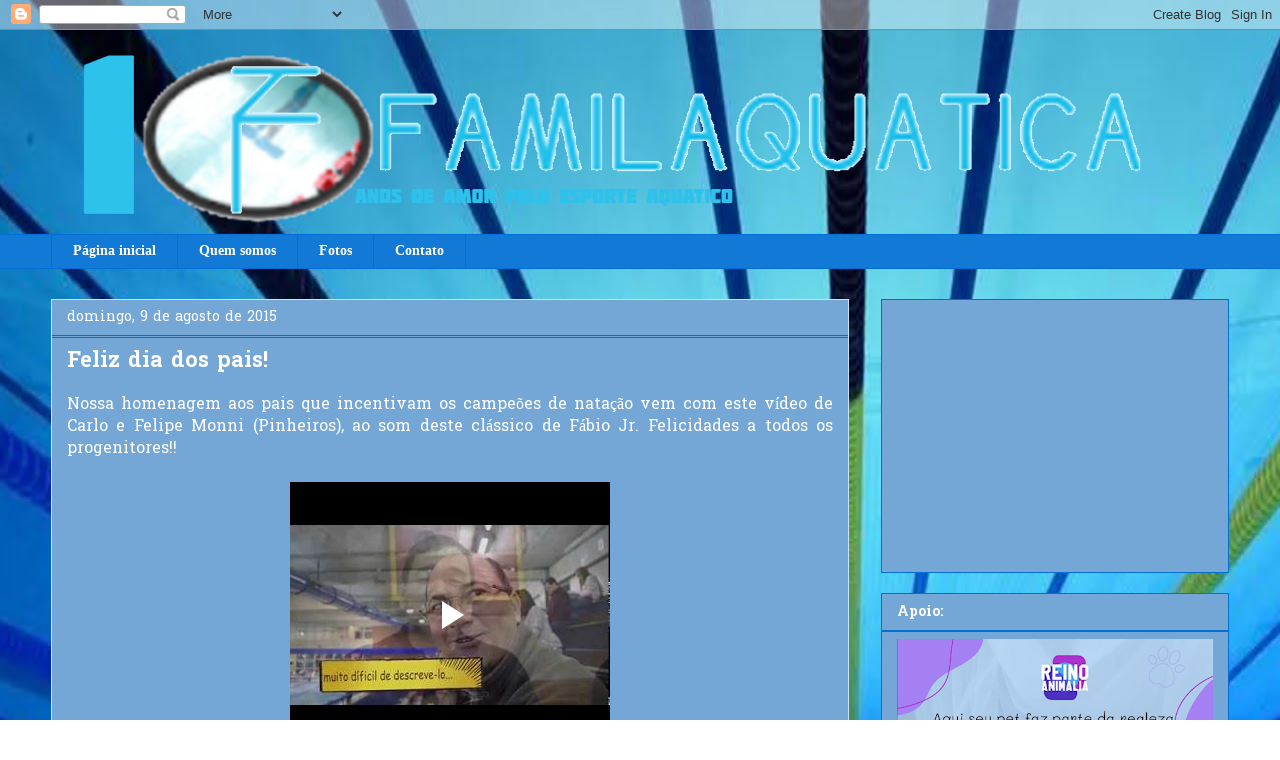

--- FILE ---
content_type: text/html; charset=UTF-8
request_url: http://www.familaquatica.net/2015/08/feliz-dia-dos-pais.html
body_size: 16088
content:
<!DOCTYPE html>
<html class='v2' dir='ltr' xmlns='http://www.w3.org/1999/xhtml' xmlns:b='http://www.google.com/2005/gml/b' xmlns:data='http://www.google.com/2005/gml/data' xmlns:expr='http://www.google.com/2005/gml/expr'>
<head>
<link href='https://www.blogger.com/static/v1/widgets/335934321-css_bundle_v2.css' rel='stylesheet' type='text/css'/>
<meta content='width=1100' name='viewport'/>
<meta content='text/html; charset=UTF-8' http-equiv='Content-Type'/>
<meta content='blogger' name='generator'/>
<link href='http://www.familaquatica.net/favicon.ico' rel='icon' type='image/x-icon'/>
<link href='http://www.familaquatica.net/2015/08/feliz-dia-dos-pais.html' rel='canonical'/>
<link rel="alternate" type="application/atom+xml" title="FamilAquatica - Atom" href="http://www.familaquatica.net/feeds/posts/default" />
<link rel="alternate" type="application/rss+xml" title="FamilAquatica - RSS" href="http://www.familaquatica.net/feeds/posts/default?alt=rss" />
<link rel="service.post" type="application/atom+xml" title="FamilAquatica - Atom" href="https://www.blogger.com/feeds/6103872988994054072/posts/default" />

<link rel="alternate" type="application/atom+xml" title="FamilAquatica - Atom" href="http://www.familaquatica.net/feeds/7046630843579736987/comments/default" />
<!--Can't find substitution for tag [blog.ieCssRetrofitLinks]-->
<meta content='http://www.familaquatica.net/2015/08/feliz-dia-dos-pais.html' property='og:url'/>
<meta content='Feliz dia dos pais!' property='og:title'/>
<meta content=' Nossa homenagem aos pais que incentivam os campeões de natação vem com este vídeo de Carlo e Felipe Monni (Pinheiros), ao som deste clássic...' property='og:description'/>
<title>FamilAquatica: Feliz dia dos pais!</title>
<style type='text/css'>@font-face{font-family:'Hanuman';font-style:normal;font-weight:400;font-display:swap;src:url(//fonts.gstatic.com/s/hanuman/v24/VuJxdNvD15HhpJJBSKrdOaNkaRtlvg.woff2)format('woff2');unicode-range:U+1780-17FF,U+19E0-19FF,U+200C-200D,U+25CC;}@font-face{font-family:'Hanuman';font-style:normal;font-weight:400;font-display:swap;src:url(//fonts.gstatic.com/s/hanuman/v24/VuJxdNvD15HhpJJBSKHdOaNkaRs.woff2)format('woff2');unicode-range:U+0000-00FF,U+0131,U+0152-0153,U+02BB-02BC,U+02C6,U+02DA,U+02DC,U+0304,U+0308,U+0329,U+2000-206F,U+20AC,U+2122,U+2191,U+2193,U+2212,U+2215,U+FEFF,U+FFFD;}@font-face{font-family:'Hanuman';font-style:normal;font-weight:700;font-display:swap;src:url(//fonts.gstatic.com/s/hanuman/v24/VuJxdNvD15HhpJJBSKrdOaNkaRtlvg.woff2)format('woff2');unicode-range:U+1780-17FF,U+19E0-19FF,U+200C-200D,U+25CC;}@font-face{font-family:'Hanuman';font-style:normal;font-weight:700;font-display:swap;src:url(//fonts.gstatic.com/s/hanuman/v24/VuJxdNvD15HhpJJBSKHdOaNkaRs.woff2)format('woff2');unicode-range:U+0000-00FF,U+0131,U+0152-0153,U+02BB-02BC,U+02C6,U+02DA,U+02DC,U+0304,U+0308,U+0329,U+2000-206F,U+20AC,U+2122,U+2191,U+2193,U+2212,U+2215,U+FEFF,U+FFFD;}</style>
<style id='page-skin-1' type='text/css'><!--
/*
-----------------------------------------------
Blogger Template Style
Name:     Awesome Inc.
Designer: Tina Chen
URL:      tinachen.org
----------------------------------------------- */
/* Content
----------------------------------------------- */
body {
font: normal normal 16px Hanuman;
color: #ffffff;
background: #ffffff url(http://1.bp.blogspot.com/-D5hI-uxEBqA/W73ukYEMryI/AAAAAAABGDA/mLyRLFwCeV458N5AW-UsCIzpvLCN-VW8wCK4BGAYYCw/s0/FundoFamilAquatica.jpg) repeat scroll top left;
}
html body .content-outer {
min-width: 0;
max-width: 100%;
width: 100%;
}
a:link {
text-decoration: none;
color: #cfe2f3;
}
a:visited {
text-decoration: none;
color: #1379d6;
}
a:hover {
text-decoration: underline;
color: #ffffff;
}
.body-fauxcolumn-outer .cap-top {
position: absolute;
z-index: 1;
height: 276px;
width: 100%;
background: transparent none repeat-x scroll top left;
_background-image: none;
}
/* Columns
----------------------------------------------- */
.content-inner {
padding: 0;
}
.header-inner .section {
margin: 0 16px;
}
.tabs-inner .section {
margin: 0 16px;
}
.main-inner {
padding-top: 30px;
}
.main-inner .column-center-inner,
.main-inner .column-left-inner,
.main-inner .column-right-inner {
padding: 0 5px;
}
*+html body .main-inner .column-center-inner {
margin-top: -30px;
}
#layout .main-inner .column-center-inner {
margin-top: 0;
}
/* Header
----------------------------------------------- */
.header-outer {
margin: 0 0 0 0;
background: transparent none repeat scroll 0 0;
}
.Header h1 {
font: normal bold 40px Arial, Tahoma, Helvetica, FreeSans, sans-serif;
color: #ffffff;
text-shadow: 0 0 -1px #000000;
}
.Header h1 a {
color: #ffffff;
}
.Header .description {
font: normal normal 14px Arial, Tahoma, Helvetica, FreeSans, sans-serif;
color: #ffffff;
}
.header-inner .Header .titlewrapper,
.header-inner .Header .descriptionwrapper {
padding-left: 0;
padding-right: 0;
margin-bottom: 0;
}
.header-inner .Header .titlewrapper {
padding-top: 22px;
}
/* Tabs
----------------------------------------------- */
.tabs-outer {
overflow: hidden;
position: relative;
background: #1379d6 none repeat scroll 0 0;
}
#layout .tabs-outer {
overflow: visible;
}
.tabs-cap-top, .tabs-cap-bottom {
position: absolute;
width: 100%;
border-top: 1px solid #006fd6;
}
.tabs-cap-bottom {
bottom: 0;
}
.tabs-inner .widget li a {
display: inline-block;
margin: 0;
padding: .6em 1.5em;
font: normal bold 14px 'Times New Roman', Times, FreeSerif, serif;
color: #ffffff;
border-top: 1px solid #006fd6;
border-bottom: 1px solid #006fd6;
border-left: 1px solid #006fd6;
height: 16px;
line-height: 16px;
}
.tabs-inner .widget li:last-child a {
border-right: 1px solid #006fd6;
}
.tabs-inner .widget li.selected a, .tabs-inner .widget li a:hover {
background: #74a7d6 none repeat-x scroll 0 -100px;
color: #ffffff;
}
/* Headings
----------------------------------------------- */
h2 {
font: normal bold 14px Hanuman;
color: #ffffff;
}
/* Widgets
----------------------------------------------- */
.main-inner .section {
margin: 0 27px;
padding: 0;
}
.main-inner .column-left-outer,
.main-inner .column-right-outer {
margin-top: 0;
}
#layout .main-inner .column-left-outer,
#layout .main-inner .column-right-outer {
margin-top: 0;
}
.main-inner .column-left-inner,
.main-inner .column-right-inner {
background: transparent none repeat 0 0;
-moz-box-shadow: 0 0 0 rgba(0, 0, 0, .2);
-webkit-box-shadow: 0 0 0 rgba(0, 0, 0, .2);
-goog-ms-box-shadow: 0 0 0 rgba(0, 0, 0, .2);
box-shadow: 0 0 0 rgba(0, 0, 0, .2);
-moz-border-radius: 0;
-webkit-border-radius: 0;
-goog-ms-border-radius: 0;
border-radius: 0;
}
#layout .main-inner .column-left-inner,
#layout .main-inner .column-right-inner {
margin-top: 0;
}
.sidebar .widget {
font: normal normal 14px Hanuman;
color: #ffffff;
}
.sidebar .widget a:link {
color: #ffffff;
}
.sidebar .widget a:visited {
color: #0000ff;
}
.sidebar .widget a:hover {
color: #1379d6;
}
.sidebar .widget h2 {
text-shadow: 0 0 -1px #000000;
}
.main-inner .widget {
background-color: #74a7d6;
border: 1px solid #006fd6;
padding: 0 15px 15px;
margin: 20px -16px;
-moz-box-shadow: 0 0 0 rgba(0, 0, 0, .2);
-webkit-box-shadow: 0 0 0 rgba(0, 0, 0, .2);
-goog-ms-box-shadow: 0 0 0 rgba(0, 0, 0, .2);
box-shadow: 0 0 0 rgba(0, 0, 0, .2);
-moz-border-radius: 0;
-webkit-border-radius: 0;
-goog-ms-border-radius: 0;
border-radius: 0;
}
.main-inner .widget h2 {
margin: 0 -15px;
padding: .6em 15px .5em;
border-bottom: 1px solid #006fd6;
}
.footer-inner .widget h2 {
padding: 0 0 .4em;
border-bottom: 1px solid #006fd6;
}
.main-inner .widget h2 + div, .footer-inner .widget h2 + div {
border-top: 1px solid #006fd6;
padding-top: 8px;
}
.main-inner .widget .widget-content {
margin: 0 -15px;
padding: 7px 15px 0;
}
.main-inner .widget ul, .main-inner .widget #ArchiveList ul.flat {
margin: -8px -15px 0;
padding: 0;
list-style: none;
}
.main-inner .widget #ArchiveList {
margin: -8px 0 0;
}
.main-inner .widget ul li, .main-inner .widget #ArchiveList ul.flat li {
padding: .5em 15px;
text-indent: 0;
color: #9fc5e8;
border-top: 1px solid #006fd6;
border-bottom: 1px solid #006fd6;
}
.main-inner .widget #ArchiveList ul li {
padding-top: .25em;
padding-bottom: .25em;
}
.main-inner .widget ul li:first-child, .main-inner .widget #ArchiveList ul.flat li:first-child {
border-top: none;
}
.main-inner .widget ul li:last-child, .main-inner .widget #ArchiveList ul.flat li:last-child {
border-bottom: none;
}
.post-body {
position: relative;
}
.main-inner .widget .post-body ul {
padding: 0 2.5em;
margin: .5em 0;
list-style: disc;
}
.main-inner .widget .post-body ul li {
padding: 0.25em 0;
margin-bottom: .25em;
color: #ffffff;
border: none;
}
.footer-inner .widget ul {
padding: 0;
list-style: none;
}
.widget .zippy {
color: #9fc5e8;
}
/* Posts
----------------------------------------------- */
body .main-inner .Blog {
padding: 0;
margin-bottom: 1em;
background-color: transparent;
border: none;
-moz-box-shadow: 0 0 0 rgba(0, 0, 0, 0);
-webkit-box-shadow: 0 0 0 rgba(0, 0, 0, 0);
-goog-ms-box-shadow: 0 0 0 rgba(0, 0, 0, 0);
box-shadow: 0 0 0 rgba(0, 0, 0, 0);
}
.main-inner .section:last-child .Blog:last-child {
padding: 0;
margin-bottom: 1em;
}
.main-inner .widget h2.date-header {
margin: 0 -15px 1px;
padding: 0 0 0 0;
font: normal normal 14px Hanuman;
color: #ffffff;
background: transparent none no-repeat scroll top left;
border-top: 0 solid #073763;
border-bottom: 1px solid #006fd6;
-moz-border-radius-topleft: 0;
-moz-border-radius-topright: 0;
-webkit-border-top-left-radius: 0;
-webkit-border-top-right-radius: 0;
border-top-left-radius: 0;
border-top-right-radius: 0;
position: static;
bottom: 100%;
right: 15px;
text-shadow: 0 0 -1px #000000;
}
.main-inner .widget h2.date-header span {
font: normal normal 14px Hanuman;
display: block;
padding: .5em 15px;
border-left: 0 solid #073763;
border-right: 0 solid #073763;
}
.date-outer {
position: relative;
margin: 30px 0 20px;
padding: 0 15px;
background-color: #74a7d6;
border: 1px solid #cfe2f3;
-moz-box-shadow: 0 0 0 rgba(0, 0, 0, .2);
-webkit-box-shadow: 0 0 0 rgba(0, 0, 0, .2);
-goog-ms-box-shadow: 0 0 0 rgba(0, 0, 0, .2);
box-shadow: 0 0 0 rgba(0, 0, 0, .2);
-moz-border-radius: 0;
-webkit-border-radius: 0;
-goog-ms-border-radius: 0;
border-radius: 0;
}
.date-outer:first-child {
margin-top: 0;
}
.date-outer:last-child {
margin-bottom: 20px;
-moz-border-radius-bottomleft: 0;
-moz-border-radius-bottomright: 0;
-webkit-border-bottom-left-radius: 0;
-webkit-border-bottom-right-radius: 0;
-goog-ms-border-bottom-left-radius: 0;
-goog-ms-border-bottom-right-radius: 0;
border-bottom-left-radius: 0;
border-bottom-right-radius: 0;
}
.date-posts {
margin: 0 -15px;
padding: 0 15px;
clear: both;
}
.post-outer, .inline-ad {
border-top: 1px solid #ffffff;
margin: 0 -15px;
padding: 15px 15px;
}
.post-outer {
padding-bottom: 10px;
}
.post-outer:first-child {
padding-top: 0;
border-top: none;
}
.post-outer:last-child, .inline-ad:last-child {
border-bottom: none;
}
.post-body {
position: relative;
}
.post-body img {
padding: 8px;
background: rgba(0, 0, 0, 0);
border: 1px solid transparent;
-moz-box-shadow: 0 0 0 rgba(0, 0, 0, .2);
-webkit-box-shadow: 0 0 0 rgba(0, 0, 0, .2);
box-shadow: 0 0 0 rgba(0, 0, 0, .2);
-moz-border-radius: 0;
-webkit-border-radius: 0;
border-radius: 0;
}
h3.post-title, h4 {
font: normal bold 22px Hanuman;
color: #ffffff;
}
h3.post-title a {
font: normal bold 22px Hanuman;
color: #ffffff;
}
h3.post-title a:hover {
color: #ffffff;
text-decoration: underline;
}
.post-header {
margin: 0 0 1em;
}
.post-body {
line-height: 1.4;
}
.post-outer h2 {
color: #ffffff;
}
.post-footer {
margin: 1.5em 0 0;
}
#blog-pager {
padding: 15px;
font-size: 120%;
background-color: #74a7d6;
border: 1px solid #006fd6;
-moz-box-shadow: 0 0 0 rgba(0, 0, 0, .2);
-webkit-box-shadow: 0 0 0 rgba(0, 0, 0, .2);
-goog-ms-box-shadow: 0 0 0 rgba(0, 0, 0, .2);
box-shadow: 0 0 0 rgba(0, 0, 0, .2);
-moz-border-radius: 0;
-webkit-border-radius: 0;
-goog-ms-border-radius: 0;
border-radius: 0;
-moz-border-radius-topleft: 0;
-moz-border-radius-topright: 0;
-webkit-border-top-left-radius: 0;
-webkit-border-top-right-radius: 0;
-goog-ms-border-top-left-radius: 0;
-goog-ms-border-top-right-radius: 0;
border-top-left-radius: 0;
border-top-right-radius-topright: 0;
margin-top: 1em;
}
.blog-feeds, .post-feeds {
margin: 1em 0;
text-align: center;
color: #ffffff;
}
.blog-feeds a, .post-feeds a {
color: #ffffff;
}
.blog-feeds a:visited, .post-feeds a:visited {
color: #888888;
}
.blog-feeds a:hover, .post-feeds a:hover {
color: #ffffff;
}
.post-outer .comments {
margin-top: 2em;
}
/* Comments
----------------------------------------------- */
.comments .comments-content .icon.blog-author {
background-repeat: no-repeat;
background-image: url([data-uri]);
}
.comments .comments-content .loadmore a {
border-top: 1px solid #006fd6;
border-bottom: 1px solid #006fd6;
}
.comments .continue {
border-top: 2px solid #006fd6;
}
/* Footer
----------------------------------------------- */
.footer-outer {
margin: -0 0 -1px;
padding: 0 0 0;
color: #ffffff;
overflow: hidden;
}
.footer-fauxborder-left {
border-top: 1px solid #006fd6;
background: #6fa8dc none repeat scroll 0 0;
-moz-box-shadow: 0 0 0 rgba(0, 0, 0, .2);
-webkit-box-shadow: 0 0 0 rgba(0, 0, 0, .2);
-goog-ms-box-shadow: 0 0 0 rgba(0, 0, 0, .2);
box-shadow: 0 0 0 rgba(0, 0, 0, .2);
margin: 0 -0;
}
/* Mobile
----------------------------------------------- */
body.mobile {
background-size: auto;
}
.mobile .body-fauxcolumn-outer {
background: transparent none repeat scroll top left;
}
*+html body.mobile .main-inner .column-center-inner {
margin-top: 0;
}
.mobile .main-inner .widget {
padding: 0 0 15px;
}
.mobile .main-inner .widget h2 + div,
.mobile .footer-inner .widget h2 + div {
border-top: none;
padding-top: 0;
}
.mobile .footer-inner .widget h2 {
padding: 0.5em 0;
border-bottom: none;
}
.mobile .main-inner .widget .widget-content {
margin: 0;
padding: 7px 0 0;
}
.mobile .main-inner .widget ul,
.mobile .main-inner .widget #ArchiveList ul.flat {
margin: 0 -15px 0;
}
.mobile .main-inner .widget h2.date-header {
right: 0;
}
.mobile .date-header span {
padding: 0.4em 0;
}
.mobile .date-outer:first-child {
margin-bottom: 0;
border: 1px solid #cfe2f3;
-moz-border-radius-topleft: 0;
-moz-border-radius-topright: 0;
-webkit-border-top-left-radius: 0;
-webkit-border-top-right-radius: 0;
-goog-ms-border-top-left-radius: 0;
-goog-ms-border-top-right-radius: 0;
border-top-left-radius: 0;
border-top-right-radius: 0;
}
.mobile .date-outer {
border-color: #cfe2f3;
border-width: 0 1px 1px;
}
.mobile .date-outer:last-child {
margin-bottom: 0;
}
.mobile .main-inner {
padding: 0;
}
.mobile .header-inner .section {
margin: 0;
}
.mobile .post-outer, .mobile .inline-ad {
padding: 5px 0;
}
.mobile .tabs-inner .section {
margin: 0 10px;
}
.mobile .main-inner .widget h2 {
margin: 0;
padding: 0;
}
.mobile .main-inner .widget h2.date-header span {
padding: 0;
}
.mobile .main-inner .widget .widget-content {
margin: 0;
padding: 7px 0 0;
}
.mobile #blog-pager {
border: 1px solid transparent;
background: #6fa8dc none repeat scroll 0 0;
}
.mobile .main-inner .column-left-inner,
.mobile .main-inner .column-right-inner {
background: transparent none repeat 0 0;
-moz-box-shadow: none;
-webkit-box-shadow: none;
-goog-ms-box-shadow: none;
box-shadow: none;
}
.mobile .date-posts {
margin: 0;
padding: 0;
}
.mobile .footer-fauxborder-left {
margin: 0;
border-top: inherit;
}
.mobile .main-inner .section:last-child .Blog:last-child {
margin-bottom: 0;
}
.mobile-index-contents {
color: #ffffff;
}
.mobile .mobile-link-button {
background: #cfe2f3 none repeat scroll 0 0;
}
.mobile-link-button a:link, .mobile-link-button a:visited {
color: #ffffff;
}
.mobile .tabs-inner .PageList .widget-content {
background: transparent;
border-top: 1px solid;
border-color: #006fd6;
color: #ffffff;
}
.mobile .tabs-inner .PageList .widget-content .pagelist-arrow {
border-left: 1px solid #006fd6;
}

--></style>
<style id='template-skin-1' type='text/css'><!--
body {
min-width: 1210px;
}
.content-outer, .content-fauxcolumn-outer, .region-inner {
min-width: 1210px;
max-width: 1210px;
_width: 1210px;
}
.main-inner .columns {
padding-left: 0px;
padding-right: 380px;
}
.main-inner .fauxcolumn-center-outer {
left: 0px;
right: 380px;
/* IE6 does not respect left and right together */
_width: expression(this.parentNode.offsetWidth -
parseInt("0px") -
parseInt("380px") + 'px');
}
.main-inner .fauxcolumn-left-outer {
width: 0px;
}
.main-inner .fauxcolumn-right-outer {
width: 380px;
}
.main-inner .column-left-outer {
width: 0px;
right: 100%;
margin-left: -0px;
}
.main-inner .column-right-outer {
width: 380px;
margin-right: -380px;
}
#layout {
min-width: 0;
}
#layout .content-outer {
min-width: 0;
width: 800px;
}
#layout .region-inner {
min-width: 0;
width: auto;
}
body#layout div.add_widget {
padding: 8px;
}
body#layout div.add_widget a {
margin-left: 32px;
}
--></style>
<style>
    body {background-image:url(http\:\/\/1.bp.blogspot.com\/-D5hI-uxEBqA\/W73ukYEMryI\/AAAAAAABGDA\/mLyRLFwCeV458N5AW-UsCIzpvLCN-VW8wCK4BGAYYCw\/s0\/FundoFamilAquatica.jpg);}
    
@media (max-width: 200px) { body {background-image:url(http\:\/\/1.bp.blogspot.com\/-D5hI-uxEBqA\/W73ukYEMryI\/AAAAAAABGDA\/mLyRLFwCeV458N5AW-UsCIzpvLCN-VW8wCK4BGAYYCw\/w200\/FundoFamilAquatica.jpg);}}
@media (max-width: 400px) and (min-width: 201px) { body {background-image:url(http\:\/\/1.bp.blogspot.com\/-D5hI-uxEBqA\/W73ukYEMryI\/AAAAAAABGDA\/mLyRLFwCeV458N5AW-UsCIzpvLCN-VW8wCK4BGAYYCw\/w400\/FundoFamilAquatica.jpg);}}
@media (max-width: 800px) and (min-width: 401px) { body {background-image:url(http\:\/\/1.bp.blogspot.com\/-D5hI-uxEBqA\/W73ukYEMryI\/AAAAAAABGDA\/mLyRLFwCeV458N5AW-UsCIzpvLCN-VW8wCK4BGAYYCw\/w800\/FundoFamilAquatica.jpg);}}
@media (max-width: 1200px) and (min-width: 801px) { body {background-image:url(http\:\/\/1.bp.blogspot.com\/-D5hI-uxEBqA\/W73ukYEMryI\/AAAAAAABGDA\/mLyRLFwCeV458N5AW-UsCIzpvLCN-VW8wCK4BGAYYCw\/w1200\/FundoFamilAquatica.jpg);}}
/* Last tag covers anything over one higher than the previous max-size cap. */
@media (min-width: 1201px) { body {background-image:url(http\:\/\/1.bp.blogspot.com\/-D5hI-uxEBqA\/W73ukYEMryI\/AAAAAAABGDA\/mLyRLFwCeV458N5AW-UsCIzpvLCN-VW8wCK4BGAYYCw\/w1600\/FundoFamilAquatica.jpg);}}
  </style>
<script type='text/javascript'>
var thumbnail_mode = "float" ;
summary_noimg = 450;
summary_img = 400;
img_thumb_height = 80;
img_thumb_width = 80;
</script>
<script type='text/javascript'>
var thumbnail_mode = "float" ;
summary_noimg = 250;summary_img =250;img_thumb_width = 180;img_thumb_height = 130;
</script>
<script type='text/javascript'>
//<![CDATA[
function removeHtmlTag(e,f){if(e.indexOf("<")!=-1){var g=e.split("<");for(var h=0;h<g.length;h++){if(g[h].indexOf(">")!=-1){g[h]=g[h].substring(g[h].indexOf(">")+1,g[h].length)}}e=g.join("")}f=(f<e.length-1)?f:e.length-2;while(e.charAt(f-1)!=" "&&e.indexOf(" ",f)!=-1){f++}e=e.substring(0,f-1);return e+"..."}function createSummaryAndThumb(k){var i=document.getElementById(k);var h="";var g=i.getElementsByTagName("img");var j=summary_noimg;if(g.length>=1){h='<span style="display:none;float:left;margin:0px 10px 5px 0px;"><img src="'+g[0].src+'" width="'+img_thumb_width+'px" height="'+img_thumb_height+'px"/></span>';j=summary_img}var l=h+"<div>"+removeHtmlTag(i.innerHTML,j)+"</div>";i.innerHTML=l};
//]]>
</script>
<script type='text/javascript'>//<![CDATA[
var relatedTitles=new Array();var relatedTitlesNum=0;var relatedUrls=new Array();var thumburl=new Array();function related_results_labels_thumbs(json){for(var i=0;i<json.feed.entry.length;i++){var entry=json.feed.entry[i];relatedTitles[relatedTitlesNum]=entry.title.$t;try{thumburl[relatedTitlesNum]=entry.gform_foot.url}catch(error){s=entry.content.$t;a=s.indexOf("<img");b=s.indexOf("src=\"",a);c=s.indexOf("\"",b+5);d=s.substr(b+5,c-b-5);if((a!=-1)&&(b!=-1)&&(c!=-1)&&(d!="")){thumburl[relatedTitlesNum]=d}else thumburl[relatedTitlesNum]='https://blogger.googleusercontent.com/img/b/R29vZ2xl/AVvXsEijADIBAwKsobr9OqUkpNjEErFOr75khOplwTXaquutnOBC1qSzbGpKblMDck__s_UPUupskxBGfQaiNllP0YNu448ctHQZlBC3PmDQOjGKkrOl1CK3eUnQKf1fCxZulC72miEG3cUo7jG-/s1600/no-video.gif'}if(relatedTitles[relatedTitlesNum].length>35)relatedTitles[relatedTitlesNum]=relatedTitles[relatedTitlesNum].substring(0,35)+"...";for(var k=0;k<entry.link.length;k++){if(entry.link[k].rel=='alternate'){relatedUrls[relatedTitlesNum]=entry.link[k].href;relatedTitlesNum++}}}}function removeRelatedDuplicates_thumbs(){var tmp=new Array(0);var tmp2=new Array(0);var tmp3=new Array(0);for(var i=0;i<relatedUrls.length;i++){if(!contains_thumbs(tmp,relatedUrls[i])){tmp.length+=1;tmp[tmp.length-1]=relatedUrls[i];tmp2.length+=1;tmp3.length+=1;tmp2[tmp2.length-1]=relatedTitles[i];tmp3[tmp3.length-1]=thumburl[i]}}relatedTitles=tmp2;relatedUrls=tmp;thumburl=tmp3}function contains_thumbs(a,e){for(var j=0;j<a.length;j++)if(a[j]==e)return true;return false}function printRelatedLabels_thumbs(){for(var i=0;i<relatedUrls.length;i++){if((relatedUrls[i]==currentposturl)||(!(relatedTitles[i]))){relatedUrls.splice(i,1);relatedTitles.splice(i,1);thumburl.splice(i,1);i--}}var r=Math.floor((relatedTitles.length-1)*Math.random());var i=0;if(relatedTitles.length>0)document.write('<div class="title">'+relatedpoststitle+'</div>');document.write('<div style="clear: both;"/>');while(i<relatedTitles.length&&i<20&&i<maxresults){document.write('<a style="text-decoration:none;margin:0 12px 10px 0;float:left;');if(i!=0)document.write('"');else document.write('"');document.write(' href="'+relatedUrls[r]+'"><img class="thumb_img" src="'+thumburl[r]+'"/><br/><div style="width:140px;padding:0 0;color:#666;height:35px;text-align:center;margin:0px 0px; font:normal 13px Open Sans; line-height:14px;">'+relatedTitles[r]+'</div></a>');if(r<relatedTitles.length-1){r++}else{r=0}i++}document.write('</div>');relatedUrls.splice(0,relatedUrls.length);thumburl.splice(0,thumburl.length);relatedTitles.splice(0,relatedTitles.length)}
//]]></script>
<link href='https://www.blogger.com/dyn-css/authorization.css?targetBlogID=6103872988994054072&amp;zx=6b010dc1-23d3-4d08-add2-916a17b3959b' media='none' onload='if(media!=&#39;all&#39;)media=&#39;all&#39;' rel='stylesheet'/><noscript><link href='https://www.blogger.com/dyn-css/authorization.css?targetBlogID=6103872988994054072&amp;zx=6b010dc1-23d3-4d08-add2-916a17b3959b' rel='stylesheet'/></noscript>
<meta name='google-adsense-platform-account' content='ca-host-pub-1556223355139109'/>
<meta name='google-adsense-platform-domain' content='blogspot.com'/>

<!-- data-ad-client=ca-pub-8722971527836863 -->

</head>
<body class='loading variant-dark'>
<div class='navbar section' id='navbar' name='Navbar'><div class='widget Navbar' data-version='1' id='Navbar1'><script type="text/javascript">
    function setAttributeOnload(object, attribute, val) {
      if(window.addEventListener) {
        window.addEventListener('load',
          function(){ object[attribute] = val; }, false);
      } else {
        window.attachEvent('onload', function(){ object[attribute] = val; });
      }
    }
  </script>
<div id="navbar-iframe-container"></div>
<script type="text/javascript" src="https://apis.google.com/js/platform.js"></script>
<script type="text/javascript">
      gapi.load("gapi.iframes:gapi.iframes.style.bubble", function() {
        if (gapi.iframes && gapi.iframes.getContext) {
          gapi.iframes.getContext().openChild({
              url: 'https://www.blogger.com/navbar/6103872988994054072?po\x3d7046630843579736987\x26origin\x3dhttp://www.familaquatica.net',
              where: document.getElementById("navbar-iframe-container"),
              id: "navbar-iframe"
          });
        }
      });
    </script><script type="text/javascript">
(function() {
var script = document.createElement('script');
script.type = 'text/javascript';
script.src = '//pagead2.googlesyndication.com/pagead/js/google_top_exp.js';
var head = document.getElementsByTagName('head')[0];
if (head) {
head.appendChild(script);
}})();
</script>
</div></div>
<div class='body-fauxcolumns'>
<div class='fauxcolumn-outer body-fauxcolumn-outer'>
<div class='cap-top'>
<div class='cap-left'></div>
<div class='cap-right'></div>
</div>
<div class='fauxborder-left'>
<div class='fauxborder-right'></div>
<div class='fauxcolumn-inner'>
</div>
</div>
<div class='cap-bottom'>
<div class='cap-left'></div>
<div class='cap-right'></div>
</div>
</div>
</div>
<div class='content'>
<div class='content-fauxcolumns'>
<div class='fauxcolumn-outer content-fauxcolumn-outer'>
<div class='cap-top'>
<div class='cap-left'></div>
<div class='cap-right'></div>
</div>
<div class='fauxborder-left'>
<div class='fauxborder-right'></div>
<div class='fauxcolumn-inner'>
</div>
</div>
<div class='cap-bottom'>
<div class='cap-left'></div>
<div class='cap-right'></div>
</div>
</div>
</div>
<div class='content-outer'>
<div class='content-cap-top cap-top'>
<div class='cap-left'></div>
<div class='cap-right'></div>
</div>
<div class='fauxborder-left content-fauxborder-left'>
<div class='fauxborder-right content-fauxborder-right'></div>
<div class='content-inner'>
<header>
<div class='header-outer'>
<div class='header-cap-top cap-top'>
<div class='cap-left'></div>
<div class='cap-right'></div>
</div>
<div class='fauxborder-left header-fauxborder-left'>
<div class='fauxborder-right header-fauxborder-right'></div>
<div class='region-inner header-inner'>
<div class='header section' id='header' name='Cabeçalho'><div class='widget Header' data-version='1' id='Header1'>
<div id='header-inner'>
<a href='http://www.familaquatica.net/' style='display: block'>
<img alt='FamilAquatica' height='204px; ' id='Header1_headerimg' src='https://blogger.googleusercontent.com/img/a/AVvXsEgOQsRh5iYn991zhMtw7Epmc0m_bL37Eb4kKdBNsv7LUgmsLC587QANLCTzi1izzygLLiX3jnzBqXVNSVYOvpoueCFR_CEgnQEvOBptnFY3r6U2v5hRDE-IiLe-XD2g8cgTzVSrypJluvHfnNSoLDqqpTMkcRpU1oxo5kDenvQh9Vn-vK2Kja5WBJms0w=s1103' style='display: block' width='1103px; '/>
</a>
</div>
</div></div>
</div>
</div>
<div class='header-cap-bottom cap-bottom'>
<div class='cap-left'></div>
<div class='cap-right'></div>
</div>
</div>
</header>
<div class='tabs-outer'>
<div class='tabs-cap-top cap-top'>
<div class='cap-left'></div>
<div class='cap-right'></div>
</div>
<div class='fauxborder-left tabs-fauxborder-left'>
<div class='fauxborder-right tabs-fauxborder-right'></div>
<div class='region-inner tabs-inner'>
<div class='tabs section' id='crosscol' name='Entre colunas'><div class='widget PageList' data-version='1' id='PageList1'>
<h2>Páginas</h2>
<div class='widget-content'>
<ul>
<li>
<a href='http://www.familaquatica.net/'>Página inicial</a>
</li>
<li>
<a href='http://www.familaquatica.net/p/quem-somos.html'>Quem somos</a>
</li>
<li>
<a href='http://www.familaquatica.net/p/fotos_3.html'>Fotos</a>
</li>
<li>
<a href='http://www.familaquatica.net/p/contato.html'>Contato</a>
</li>
</ul>
<div class='clear'></div>
</div>
</div></div>
<div class='tabs no-items section' id='crosscol-overflow' name='Cross-Column 2'></div>
</div>
</div>
<div class='tabs-cap-bottom cap-bottom'>
<div class='cap-left'></div>
<div class='cap-right'></div>
</div>
</div>
<div class='main-outer'>
<div class='main-cap-top cap-top'>
<div class='cap-left'></div>
<div class='cap-right'></div>
</div>
<div class='fauxborder-left main-fauxborder-left'>
<div class='fauxborder-right main-fauxborder-right'></div>
<div class='region-inner main-inner'>
<div class='columns fauxcolumns'>
<div class='fauxcolumn-outer fauxcolumn-center-outer'>
<div class='cap-top'>
<div class='cap-left'></div>
<div class='cap-right'></div>
</div>
<div class='fauxborder-left'>
<div class='fauxborder-right'></div>
<div class='fauxcolumn-inner'>
</div>
</div>
<div class='cap-bottom'>
<div class='cap-left'></div>
<div class='cap-right'></div>
</div>
</div>
<div class='fauxcolumn-outer fauxcolumn-left-outer'>
<div class='cap-top'>
<div class='cap-left'></div>
<div class='cap-right'></div>
</div>
<div class='fauxborder-left'>
<div class='fauxborder-right'></div>
<div class='fauxcolumn-inner'>
</div>
</div>
<div class='cap-bottom'>
<div class='cap-left'></div>
<div class='cap-right'></div>
</div>
</div>
<div class='fauxcolumn-outer fauxcolumn-right-outer'>
<div class='cap-top'>
<div class='cap-left'></div>
<div class='cap-right'></div>
</div>
<div class='fauxborder-left'>
<div class='fauxborder-right'></div>
<div class='fauxcolumn-inner'>
</div>
</div>
<div class='cap-bottom'>
<div class='cap-left'></div>
<div class='cap-right'></div>
</div>
</div>
<!-- corrects IE6 width calculation -->
<div class='columns-inner'>
<div class='column-center-outer'>
<div class='column-center-inner'>
<div class='main section' id='main' name='Principal'><div class='widget Blog' data-version='1' id='Blog1'>
<div class='blog-posts hfeed'>

          <div class="date-outer">
        
<h2 class='date-header'><span>domingo, 9 de agosto de 2015</span></h2>

          <div class="date-posts">
        
<div class='post-outer'>
<div class='post hentry uncustomized-post-template' itemprop='blogPost' itemscope='itemscope' itemtype='http://schema.org/BlogPosting'>
<meta content='6103872988994054072' itemprop='blogId'/>
<meta content='7046630843579736987' itemprop='postId'/>
<a name='7046630843579736987'></a>
<h3 class='post-title entry-title' itemprop='name'>
Feliz dia dos pais!
</h3>
<div class='post-header'>
<div class='post-header-line-1'></div>
</div>
<div class='post-body entry-content' id='post-body-7046630843579736987' itemprop='description articleBody'>
<div style="text-align: justify;">
Nossa homenagem aos pais que incentivam os campeões de natação vem com este vídeo de Carlo e Felipe Monni (Pinheiros), ao som deste clássico de Fábio Jr. Felicidades a todos os progenitores!!</div>
<div style="text-align: justify;">
<br /></div>
<div class="separator" style="clear: both; text-align: center;">
<iframe allowfullscreen="allowfullscreen" class="b-hbp-video b-uploaded" frameborder="0" height="266" id="BLOGGER-video-4232ea837111e964-10083" mozallowfullscreen="mozallowfullscreen" src="https://www.blogger.com/video.g?token=AD6v5dwlfE9rPOS1vyzIjqTxmv0ZW_C0v-lnFsn-YBWDxaxre4t8h8684Hdgg7mAMgk8EdMlnqAIWF69qQ2io-h4rRzpFObIWwCk7Xec3tw0M906AKQvpxhPmHzxb0o3bxJAHtWq4BEX" webkitallowfullscreen="webkitallowfullscreen" width="320"></iframe></div>
<div class="separator" style="clear: both; text-align: center;">
<br /></div>
<div style="text-align: justify;">
(vídeo de Carlo e Felippe Monni)</div>
<div style='clear: both;'></div>
</div>
<div class='post-footer'>
<div class='post-footer-line post-footer-line-1'>
<span class='post-author vcard'>
Postado por
<span class='fn' itemprop='author' itemscope='itemscope' itemtype='http://schema.org/Person'>
<meta content='https://www.blogger.com/profile/17200869007695856280' itemprop='url'/>
<a class='g-profile' href='https://www.blogger.com/profile/17200869007695856280' rel='author' title='author profile'>
<span itemprop='name'>Flávio Barbosa</span>
</a>
</span>
</span>
<span class='post-timestamp'>
às
<meta content='http://www.familaquatica.net/2015/08/feliz-dia-dos-pais.html' itemprop='url'/>
<a class='timestamp-link' href='http://www.familaquatica.net/2015/08/feliz-dia-dos-pais.html' rel='bookmark' title='permanent link'><abbr class='published' itemprop='datePublished' title='2015-08-09T00:00:00-03:00'>00:00:00</abbr></a>
</span>
<span class='post-comment-link'>
</span>
<span class='post-icons'>
<span class='item-control blog-admin pid-1475257940'>
<a href='https://www.blogger.com/post-edit.g?blogID=6103872988994054072&postID=7046630843579736987&from=pencil' title='Editar post'>
<img alt='' class='icon-action' height='18' src='https://resources.blogblog.com/img/icon18_edit_allbkg.gif' width='18'/>
</a>
</span>
</span>
<div class='post-share-buttons goog-inline-block'>
<a class='goog-inline-block share-button sb-email' href='https://www.blogger.com/share-post.g?blogID=6103872988994054072&postID=7046630843579736987&target=email' target='_blank' title='Enviar por e-mail'><span class='share-button-link-text'>Enviar por e-mail</span></a><a class='goog-inline-block share-button sb-blog' href='https://www.blogger.com/share-post.g?blogID=6103872988994054072&postID=7046630843579736987&target=blog' onclick='window.open(this.href, "_blank", "height=270,width=475"); return false;' target='_blank' title='Postar no blog!'><span class='share-button-link-text'>Postar no blog!</span></a><a class='goog-inline-block share-button sb-twitter' href='https://www.blogger.com/share-post.g?blogID=6103872988994054072&postID=7046630843579736987&target=twitter' target='_blank' title='Compartilhar no X'><span class='share-button-link-text'>Compartilhar no X</span></a><a class='goog-inline-block share-button sb-facebook' href='https://www.blogger.com/share-post.g?blogID=6103872988994054072&postID=7046630843579736987&target=facebook' onclick='window.open(this.href, "_blank", "height=430,width=640"); return false;' target='_blank' title='Compartilhar no Facebook'><span class='share-button-link-text'>Compartilhar no Facebook</span></a><a class='goog-inline-block share-button sb-pinterest' href='https://www.blogger.com/share-post.g?blogID=6103872988994054072&postID=7046630843579736987&target=pinterest' target='_blank' title='Compartilhar com o Pinterest'><span class='share-button-link-text'>Compartilhar com o Pinterest</span></a>
</div>
</div>
<div class='post-footer-line post-footer-line-2'>
<span class='post-labels'>
Marcadores:
<a href='http://www.familaquatica.net/search/label/Dia%20dos%20Pais' rel='tag'>Dia dos Pais</a>
</span>
</div>
<div class='post-footer-line post-footer-line-3'>
<span class='post-location'>
</span>
</div>
</div>
</div>
<div class='comments' id='comments'>
<a name='comments'></a>
<h4>Nenhum comentário:</h4>
<div id='Blog1_comments-block-wrapper'>
<dl class='avatar-comment-indent' id='comments-block'>
</dl>
</div>
<p class='comment-footer'>
<div class='comment-form'>
<a name='comment-form'></a>
<h4 id='comment-post-message'>Postar um comentário</h4>
<p>
</p>
<a href='https://www.blogger.com/comment/frame/6103872988994054072?po=7046630843579736987&hl=pt-BR&saa=85391&origin=http://www.familaquatica.net' id='comment-editor-src'></a>
<iframe allowtransparency='true' class='blogger-iframe-colorize blogger-comment-from-post' frameborder='0' height='410px' id='comment-editor' name='comment-editor' src='' width='100%'></iframe>
<script src='https://www.blogger.com/static/v1/jsbin/2830521187-comment_from_post_iframe.js' type='text/javascript'></script>
<script type='text/javascript'>
      BLOG_CMT_createIframe('https://www.blogger.com/rpc_relay.html');
    </script>
</div>
</p>
</div>
</div>

        </div></div>
      
</div>
<div class='blog-pager' id='blog-pager'>
<span id='blog-pager-newer-link'>
<a class='blog-pager-newer-link' href='http://www.familaquatica.net/2015/08/kazan-2015-ue-cade-o-sun-yang.html' id='Blog1_blog-pager-newer-link' title='Postagem mais recente'>Postagem mais recente</a>
</span>
<span id='blog-pager-older-link'>
<a class='blog-pager-older-link' href='http://www.familaquatica.net/2015/08/e-greatest-voltou-mesmo.html' id='Blog1_blog-pager-older-link' title='Postagem mais antiga'>Postagem mais antiga</a>
</span>
<a class='home-link' href='http://www.familaquatica.net/'>Página inicial</a>
</div>
<div class='clear'></div>
<div class='post-feeds'>
<div class='feed-links'>
Assinar:
<a class='feed-link' href='http://www.familaquatica.net/feeds/7046630843579736987/comments/default' target='_blank' type='application/atom+xml'>Postar comentários (Atom)</a>
</div>
</div>
</div><div class='widget HTML' data-version='1' id='HTML3'>
<div class='widget-content'>
<iframe src="http://streaming09.hstbr.net/player/equipeshowdebola" frameborder="0" width="100%" height="51"></iframe>
</div>
<div class='clear'></div>
</div></div>
</div>
</div>
<div class='column-left-outer'>
<div class='column-left-inner'>
<aside>
</aside>
</div>
</div>
<div class='column-right-outer'>
<div class='column-right-inner'>
<aside>
<div class='sidebar section' id='sidebar-right-1'><div class='widget AdSense' data-version='1' id='AdSense1'>
<div class='widget-content'>
<script async src="https://pagead2.googlesyndication.com/pagead/js/adsbygoogle.js"></script>
<!-- familaquatica_sidebar-right-1_AdSense1_1x1_as -->
<ins class="adsbygoogle"
     style="display:block"
     data-ad-client="ca-pub-8722971527836863"
     data-ad-host="ca-host-pub-1556223355139109"
     data-ad-host-channel="L0001"
     data-ad-slot="8001241198"
     data-ad-format="auto"
     data-full-width-responsive="true"></ins>
<script>
(adsbygoogle = window.adsbygoogle || []).push({});
</script>
<div class='clear'></div>
</div>
</div><div class='widget Image' data-version='1' id='Image3'>
<h2>Apoio:</h2>
<div class='widget-content'>
<a href='https://reinoanimalia.com.br/'>
<img alt='Apoio:' height='315' id='Image3_img' src='https://blogger.googleusercontent.com/img/a/AVvXsEhSH4Csbog0g-Mkqyttc4vE4ZCelkuHJyv_QuJe-6bMta8D3E91xMRmj33kyiLGnwTBqo2mGsjQJhyB976frUk6VOVYLn6RB_3tQazX8YKKxfT67pJj-ih_AcztsNK5cHfCGzgPZHr8XUQjZQ-ibLnXOwBq0F_51_Q4N6Q-V3MWbk3RE3OKJ-5Fg2-NfQ=s316' width='316'/>
</a>
<br/>
</div>
<div class='clear'></div>
</div><div class='widget Image' data-version='1' id='Image2'>
<h2>Próxima Cobertura in Loco</h2>
<div class='widget-content'>
<img alt='Próxima Cobertura in Loco' height='316' id='Image2_img' src='https://blogger.googleusercontent.com/img/a/AVvXsEg5jB6zQ3hHXyAfkl7zdD7EprFZ5loL0fw7LCyEnrZx7lnUdoUfFtP5Bn9WbzG7AZSxKyh8RlUTPvvD2O2TPhef8XJCBOgiAL_n9430CJ7aGU95ji1h3cukAysXtK0i2WgTNPe1GTMd-li1TCG-VfA78bubfmuJgGKe83RiG4KruWH2kY_swcjNZ-WuJpjR=s316' width='316'/>
<br/>
<span class='caption'>12 a 17 de Agosto - Floripa (estaremos a partir de 14)</span>
</div>
<div class='clear'></div>
</div><div class='widget Image' data-version='1' id='Image1'>
<h2>RIO 2016 no FamilAquatica</h2>
<div class='widget-content'>
<a href='http://familaquatica.wixsite.com/rio2016'>
<img alt='RIO 2016 no FamilAquatica' height='240' id='Image1_img' src='https://blogger.googleusercontent.com/img/b/R29vZ2xl/AVvXsEiEUNje7rGuijPmR-yL7cZO8eSb9EASlQXNkkO_gHRYlS-n_RMxkEx6y0yQ0pMnyF2oOheaJc_Vn86o8t4Om6_l3v90jBuWv5ziqMVClC9GaFHOcOkdWAUyE4vDj-59o82IPdWXZIVTG9tm/s320/Rio2016chamada.png' width='320'/>
</a>
<br/>
</div>
<div class='clear'></div>
</div><div class='widget HTML' data-version='1' id='HTML4'>
<div class='widget-content'>
<table border="0" align="center"><tr><td><embed src="http://www.cryd.com.br/relogios-feitos-em-flash/swf/01-11/734.swf" quality="high" wmode="transparent" type="application/x-shockwave-flash" width="165" height="30"></embed></td></tr>
</table>
</div>
<div class='clear'></div>
</div><div class='widget Label' data-version='1' id='Label1'>
<h2>Top-15 Assuntos</h2>
<div class='widget-content list-label-widget-content'>
<ul>
<li>
<a dir='ltr' href='http://www.familaquatica.net/search/label/Unisanta'>Unisanta</a>
</li>
<li>
<a dir='ltr' href='http://www.familaquatica.net/search/label/Trof%C3%A9u%20Jos%C3%A9%20Finkel'>Troféu José Finkel</a>
</li>
<li>
<a dir='ltr' href='http://www.familaquatica.net/search/label/Trof%C3%A9u%20Maria%20Lenk'>Troféu Maria Lenk</a>
</li>
<li>
<a dir='ltr' href='http://www.familaquatica.net/search/label/CBDA'>CBDA</a>
</li>
<li>
<a dir='ltr' href='http://www.familaquatica.net/search/label/Trof%C3%A9u%20Salvador%20Granieri%20Sobrinho'>Troféu Salvador Granieri Sobrinho</a>
</li>
<li>
<a dir='ltr' href='http://www.familaquatica.net/search/label/Pinheiros'>Pinheiros</a>
</li>
<li>
<a dir='ltr' href='http://www.familaquatica.net/search/label/Trof%C3%A9u%20Brasil%20Maria%20Lenk'>Troféu Brasil Maria Lenk</a>
</li>
<li>
<a dir='ltr' href='http://www.familaquatica.net/search/label/Copa%20FINA%20de%20%C3%A1guas%20abertas'>Copa FINA de águas abertas</a>
</li>
<li>
<a dir='ltr' href='http://www.familaquatica.net/search/label/Katinka%20Hosszu'>Katinka Hosszu</a>
</li>
<li>
<a dir='ltr' href='http://www.familaquatica.net/search/label/Rio%202016'>Rio 2016</a>
</li>
<li>
<a dir='ltr' href='http://www.familaquatica.net/search/label/NCAA'>NCAA</a>
</li>
<li>
<a dir='ltr' href='http://www.familaquatica.net/search/label/Open%20CBDA%2FCorreios'>Open CBDA/Correios</a>
</li>
<li>
<a dir='ltr' href='http://www.familaquatica.net/search/label/Trof%C3%A9u%20Daltely%20Guimar%C3%A3es'>Troféu Daltely Guimarães</a>
</li>
<li>
<a dir='ltr' href='http://www.familaquatica.net/search/label/Trof%C3%A9u%20J%C3%BAlio%20de%20Lamare'>Troféu Júlio de Lamare</a>
</li>
<li>
<a dir='ltr' href='http://www.familaquatica.net/search/label/Copa%20FINA%20de%20nata%C3%A7%C3%A3o'>Copa FINA de natação</a>
</li>
</ul>
<div class='clear'></div>
</div>
</div><div class='widget Followers' data-version='1' id='Followers1'>
<h2 class='title'>Seguidores</h2>
<div class='widget-content'>
<div id='Followers1-wrapper'>
<div style='margin-right:2px;'>
<div><script type="text/javascript" src="https://apis.google.com/js/platform.js"></script>
<div id="followers-iframe-container"></div>
<script type="text/javascript">
    window.followersIframe = null;
    function followersIframeOpen(url) {
      gapi.load("gapi.iframes", function() {
        if (gapi.iframes && gapi.iframes.getContext) {
          window.followersIframe = gapi.iframes.getContext().openChild({
            url: url,
            where: document.getElementById("followers-iframe-container"),
            messageHandlersFilter: gapi.iframes.CROSS_ORIGIN_IFRAMES_FILTER,
            messageHandlers: {
              '_ready': function(obj) {
                window.followersIframe.getIframeEl().height = obj.height;
              },
              'reset': function() {
                window.followersIframe.close();
                followersIframeOpen("https://www.blogger.com/followers/frame/6103872988994054072?colors\x3dCgt0cmFuc3BhcmVudBILdHJhbnNwYXJlbnQaByNmZmZmZmYiByNjZmUyZjMqByNmZmZmZmYyByNmZmZmZmY6ByNmZmZmZmZCByNjZmUyZjNKByM5ZmM1ZThSByNjZmUyZjNaC3RyYW5zcGFyZW50\x26pageSize\x3d21\x26hl\x3dpt-BR\x26origin\x3dhttp://www.familaquatica.net");
              },
              'open': function(url) {
                window.followersIframe.close();
                followersIframeOpen(url);
              }
            }
          });
        }
      });
    }
    followersIframeOpen("https://www.blogger.com/followers/frame/6103872988994054072?colors\x3dCgt0cmFuc3BhcmVudBILdHJhbnNwYXJlbnQaByNmZmZmZmYiByNjZmUyZjMqByNmZmZmZmYyByNmZmZmZmY6ByNmZmZmZmZCByNjZmUyZjNKByM5ZmM1ZThSByNjZmUyZjNaC3RyYW5zcGFyZW50\x26pageSize\x3d21\x26hl\x3dpt-BR\x26origin\x3dhttp://www.familaquatica.net");
  </script></div>
</div>
</div>
<div class='clear'></div>
</div>
</div><div class='widget PopularPosts' data-version='1' id='PopularPosts1'>
<h2>As mais lidas da semana</h2>
<div class='widget-content popular-posts'>
<ul>
<li>
<div class='item-content'>
<div class='item-thumbnail'>
<a href='http://www.familaquatica.net/2026/01/la-vem-maquina-2026-minas-contrata-e.html' target='_blank'>
<img alt='' border='0' src='https://blogger.googleusercontent.com/img/a/AVvXsEiAGz9Ru4lWnZOUH_rcd7kHcsKosE0FZ4OK_G6MfxrJHLaTJfHuo2SnlrGDsdzuHRj_sG-Jto5guMqzIbjlXZXYwce5XAcwPx-eFyI50SrexS-9121ef7mToptsxkI9SDDD_UdU2UhvcjFbPwoCGdTokfgjPUJui6kDeU5PexstGwV6hf3sXpi3LASvRQPg=w72-h72-p-k-no-nu'/>
</a>
</div>
<div class='item-title'><a href='http://www.familaquatica.net/2026/01/la-vem-maquina-2026-minas-contrata-e.html'>LÁ VEM A MÁQUINA 2026: Minas contrata e contrata</a></div>
<div class='item-snippet'>A tradição deste site é mostrar como está o mercado da natação no início da temporada. A de 2026 estava morna, com poucas transferências rel...</div>
</div>
<div style='clear: both;'></div>
</li>
<li>
<div class='item-content'>
<div class='item-thumbnail'>
<a href='http://www.familaquatica.net/2024/12/mundial-de-piscina-curta-caribe-explode.html' target='_blank'>
<img alt='' border='0' src='https://blogger.googleusercontent.com/img/b/R29vZ2xl/AVvXsEj_dd7YN3DkSwv6spOzZd6ixHaKtWHZFthBXAQVPjg-CKzpt7zQUSRLg7Psu-qrOOehX2BY5woVsM171sVzcsG2qSNomklCOLb14wLVQBVP7AjbB8n-_YpC84rGVw3B2vlokNeEXu0IKvP_27K1D5nlXuD29nJT-ovPwZehhmAIqaYhBtg9soSVNqWkbQJa/w72-h72-p-k-no-nu/6981ca78-86b0-4dea-b64d-a213d7236430.jfif'/>
</a>
</div>
<div class='item-title'><a href='http://www.familaquatica.net/2024/12/mundial-de-piscina-curta-caribe-explode.html'>MUNDIAL DE PISCINA CURTA: Caribé explode e Brasil medalha!</a></div>
<div class='item-snippet'>&#160; E saiu a primeira medalha do Brasil no MUNDIAL DE PISCINA CURTA de Budapeste, que está acontecendo desde a última terça (10). O responsáve...</div>
</div>
<div style='clear: both;'></div>
</li>
<li>
<div class='item-content'>
<div class='item-thumbnail'>
<a href='http://www.familaquatica.net/2024/12/se-2024-te-deixou-como-esta-foto.html' target='_blank'>
<img alt='' border='0' src='https://blogger.googleusercontent.com/img/b/R29vZ2xl/AVvXsEiZfypEq8kFwwrrQyd-KpDAMGYYUtJuRDvdWf6Lr9-rKkN5_SvFS6j87ReGOBf_BrtOvUxGPTq3nzfX0diJ9hZuiGMgJNNzZqB2BIE0dSI6CYGovuQCC9Czv3OW4sefDS8kMRFHtCzdNVA0XkreoH4r1aDppyBmcLAc65k1NiWUUi4W46IYC-pkg0moO0Rz/w72-h72-p-k-no-nu/Snapinsta.app_472376236_18483539794026144_2747880409317036091_n_1080.jpg'/>
</a>
</div>
<div class='item-title'><a href='http://www.familaquatica.net/2024/12/se-2024-te-deixou-como-esta-foto.html'>Se 2024 te deixou como esta foto...</a></div>
<div class='item-snippet'>&#160; ...apenas esqueça isso. Em 2025, você vai ser campeão. UM 2025 ABENÇOADO A TODOS!!! (foto da Reuters)</div>
</div>
<div style='clear: both;'></div>
</li>
<li>
<div class='item-content'>
<div class='item-thumbnail'>
<a href='http://www.familaquatica.net/2026/01/bem-vinda-de-volta-etiene.html' target='_blank'>
<img alt='' border='0' src='https://blogger.googleusercontent.com/img/a/AVvXsEj7MSMKjoe5RIe7JtJGgFQOwC3BeSWcq91VTbJq_uJYA0yb-b4GkiQ2AuGNwQJoeZw3uMT-ARaEiPF9lB7MXleJb2bEnxL737Snu3vI5DSG0ndEoIKkex7YSaaDsIq6QiOt7ZranHBsUJwYKuEEYV3OegSsGxwbNyswWmXe3BgT28fMeG5fX2K0xn_yuUop=w72-h72-p-k-no-nu'/>
</a>
</div>
<div class='item-title'><a href='http://www.familaquatica.net/2026/01/bem-vinda-de-volta-etiene.html'>BEM-VINDA DE VOLTA, ETIENE!</a></div>
<div class='item-snippet'>Etiene Medeiros, um dos maiores nomes da história da natação feminina no Brasil, está de volta às competições. Após mais de três anos longe ...</div>
</div>
<div style='clear: both;'></div>
</li>
<li>
<div class='item-content'>
<div class='item-thumbnail'>
<a href='http://www.familaquatica.net/2024/01/mercado-balduccini-agora-e-do-santa.html' target='_blank'>
<img alt='' border='0' src='https://blogger.googleusercontent.com/img/b/R29vZ2xl/AVvXsEjKSQc-YTbjsn7HTKlt731ePqIFX11Qtl4dEGAZo0CvPRxyuJSRlv92AzG4QG9djjTgNWrhzdek9tbWskS2OmahtZnu3y9qrIXS52pRIOd-bc6BPIY1u5FNZc9Jg6bchlXR0X0-yq6RQdmVxEmZ3-P0rObcd1vR-jIwWXiB1ORfMym7COmwC0gFTazBXUYy/w72-h72-p-k-no-nu/421145256_17951775767741642_1014428150015294783_n.jpg'/>
</a>
</div>
<div class='item-title'><a href='http://www.familaquatica.net/2024/01/mercado-balduccini-agora-e-do-santa.html'>MERCADO: Balduccini agora é do Santa!</a></div>
<div class='item-snippet'>&#160; O mercado continua quente na natação. E pouco antes do meio-dia desta sexta, surgiu uma grande bomba: após um ano apenas no Pinheiros, Ste...</div>
</div>
<div style='clear: both;'></div>
</li>
<li>
<div class='item-content'>
<div class='item-thumbnail'>
<a href='http://www.familaquatica.net/2024/01/mercado-continuam-as-transferencias.html' target='_blank'>
<img alt='' border='0' src='https://blogger.googleusercontent.com/img/b/R29vZ2xl/AVvXsEhjLqGSY1WP-_VONlb0Tsck0t1ehEqDpo9Pq4xJ2R61Rv6esantoR6q-sAXsptTXa4a4eCmjfF7MnnKK7QqTysKpLi5RgUfqFDpuLcK9x9NALw5CFT6KtCzDLL0N6qmRw-muwKGCaiYp7LBQq3RXEy9wuCZG2l-WggsBqoBB_TGDdk0VFt8OIpinh2jFAN_/w72-h72-p-k-no-nu/aimee.png'/>
</a>
</div>
<div class='item-title'><a href='http://www.familaquatica.net/2024/01/mercado-continuam-as-transferencias.html'>MERCADO: Continuam as transferências</a></div>
<div class='item-snippet'>&#160; O mercado da natação, como em todo início de ano, está movimentado. Através do Nadador Sincero, no Instagram, temos acompanhado quem vai d...</div>
</div>
<div style='clear: both;'></div>
</li>
</ul>
<div class='clear'></div>
</div>
</div><div class='widget HTML' data-version='1' id='HTML1'>
<h2 class='title'>Outras Coberturas</h2>
<div class='widget-content'>
<a href="http://familaquatica.webnode.com/noticias/">Notícias e coberturas anteriores</a>
</div>
</div><div class='widget HTML' data-version='1' id='HTML2'>
<h2 class='title'>Visitantes</h2>
<div class='widget-content'>
<script type="text/javascript" src="http://feedjit.com/serve/?vv=1515&amp;tft=3&amp;dd=0&amp;wid=&amp;pid=0&amp;proid=0&amp;bc=14BDDB&amp;tc=000000&amp;brd1=012B6B&amp;lnk=135D9E&amp;hc=FFFFFF&amp;hfc=2853A8&amp;btn=0D0A02&amp;ww=200&amp;wne=10&amp;srefs=0"></script><noscript><a href="http://feedjit.com/">Live Traffic Stats</a></noscript>
</div>
<div class='clear'></div>
</div><div class='widget Stats' data-version='1' id='Stats2'>
<h2>Total de visualizações</h2>
<div class='widget-content'>
<div id='Stats2_content' style='display: none;'>
<script src='https://www.gstatic.com/charts/loader.js' type='text/javascript'></script>
<span id='Stats2_sparklinespan' style='display:inline-block; width:75px; height:30px'></span>
<span class='counter-wrapper text-counter-wrapper' id='Stats2_totalCount'>
</span>
<div class='clear'></div>
</div>
</div>
</div></div>
</aside>
</div>
</div>
</div>
<div style='clear: both'></div>
<!-- columns -->
</div>
<!-- main -->
</div>
</div>
<div class='main-cap-bottom cap-bottom'>
<div class='cap-left'></div>
<div class='cap-right'></div>
</div>
</div>
<footer>
<div class='footer-outer'>
<div class='footer-cap-top cap-top'>
<div class='cap-left'></div>
<div class='cap-right'></div>
</div>
<div class='fauxborder-left footer-fauxborder-left'>
<div class='fauxborder-right footer-fauxborder-right'></div>
<div class='region-inner footer-inner'>
<div class='foot no-items section' id='footer-1'></div>
<table border='0' cellpadding='0' cellspacing='0' class='section-columns columns-2'>
<tbody>
<tr>
<td class='first columns-cell'>
<div class='foot no-items section' id='footer-2-1'></div>
</td>
<td class='columns-cell'>
<div class='foot no-items section' id='footer-2-2'></div>
</td>
</tr>
</tbody>
</table>
<!-- outside of the include in order to lock Attribution widget -->
<div class='foot section' id='footer-3' name='Rodapé'><div class='widget Attribution' data-version='1' id='Attribution1'>
<div class='widget-content' style='text-align: center;'>
Tema Espetacular Ltda.. Tecnologia do <a href='https://www.blogger.com' target='_blank'>Blogger</a>.
</div>
<div class='clear'></div>
</div></div>
</div>
</div>
<div class='footer-cap-bottom cap-bottom'>
<div class='cap-left'></div>
<div class='cap-right'></div>
</div>
</div>
</footer>
<!-- content -->
</div>
</div>
<div class='content-cap-bottom cap-bottom'>
<div class='cap-left'></div>
<div class='cap-right'></div>
</div>
</div>
</div>
<script type='text/javascript'>
    window.setTimeout(function() {
        document.body.className = document.body.className.replace('loading', '');
      }, 10);
  </script>

<script type="text/javascript" src="https://www.blogger.com/static/v1/widgets/2028843038-widgets.js"></script>
<script type='text/javascript'>
window['__wavt'] = 'AOuZoY7sU57Io0BxdHNwSVBhlBljPQ55HQ:1769361570382';_WidgetManager._Init('//www.blogger.com/rearrange?blogID\x3d6103872988994054072','//www.familaquatica.net/2015/08/feliz-dia-dos-pais.html','6103872988994054072');
_WidgetManager._SetDataContext([{'name': 'blog', 'data': {'blogId': '6103872988994054072', 'title': 'FamilAquatica', 'url': 'http://www.familaquatica.net/2015/08/feliz-dia-dos-pais.html', 'canonicalUrl': 'http://www.familaquatica.net/2015/08/feliz-dia-dos-pais.html', 'homepageUrl': 'http://www.familaquatica.net/', 'searchUrl': 'http://www.familaquatica.net/search', 'canonicalHomepageUrl': 'http://www.familaquatica.net/', 'blogspotFaviconUrl': 'http://www.familaquatica.net/favicon.ico', 'bloggerUrl': 'https://www.blogger.com', 'hasCustomDomain': true, 'httpsEnabled': false, 'enabledCommentProfileImages': true, 'gPlusViewType': 'FILTERED_POSTMOD', 'adultContent': false, 'analyticsAccountNumber': '', 'encoding': 'UTF-8', 'locale': 'pt-BR', 'localeUnderscoreDelimited': 'pt_br', 'languageDirection': 'ltr', 'isPrivate': false, 'isMobile': false, 'isMobileRequest': false, 'mobileClass': '', 'isPrivateBlog': false, 'isDynamicViewsAvailable': true, 'feedLinks': '\x3clink rel\x3d\x22alternate\x22 type\x3d\x22application/atom+xml\x22 title\x3d\x22FamilAquatica - Atom\x22 href\x3d\x22http://www.familaquatica.net/feeds/posts/default\x22 /\x3e\n\x3clink rel\x3d\x22alternate\x22 type\x3d\x22application/rss+xml\x22 title\x3d\x22FamilAquatica - RSS\x22 href\x3d\x22http://www.familaquatica.net/feeds/posts/default?alt\x3drss\x22 /\x3e\n\x3clink rel\x3d\x22service.post\x22 type\x3d\x22application/atom+xml\x22 title\x3d\x22FamilAquatica - Atom\x22 href\x3d\x22https://www.blogger.com/feeds/6103872988994054072/posts/default\x22 /\x3e\n\n\x3clink rel\x3d\x22alternate\x22 type\x3d\x22application/atom+xml\x22 title\x3d\x22FamilAquatica - Atom\x22 href\x3d\x22http://www.familaquatica.net/feeds/7046630843579736987/comments/default\x22 /\x3e\n', 'meTag': '', 'adsenseClientId': 'ca-pub-8722971527836863', 'adsenseHostId': 'ca-host-pub-1556223355139109', 'adsenseHasAds': true, 'adsenseAutoAds': false, 'boqCommentIframeForm': true, 'loginRedirectParam': '', 'view': '', 'dynamicViewsCommentsSrc': '//www.blogblog.com/dynamicviews/4224c15c4e7c9321/js/comments.js', 'dynamicViewsScriptSrc': '//www.blogblog.com/dynamicviews/6e0d22adcfa5abea', 'plusOneApiSrc': 'https://apis.google.com/js/platform.js', 'disableGComments': true, 'interstitialAccepted': false, 'sharing': {'platforms': [{'name': 'Gerar link', 'key': 'link', 'shareMessage': 'Gerar link', 'target': ''}, {'name': 'Facebook', 'key': 'facebook', 'shareMessage': 'Compartilhar no Facebook', 'target': 'facebook'}, {'name': 'Postar no blog!', 'key': 'blogThis', 'shareMessage': 'Postar no blog!', 'target': 'blog'}, {'name': 'X', 'key': 'twitter', 'shareMessage': 'Compartilhar no X', 'target': 'twitter'}, {'name': 'Pinterest', 'key': 'pinterest', 'shareMessage': 'Compartilhar no Pinterest', 'target': 'pinterest'}, {'name': 'E-mail', 'key': 'email', 'shareMessage': 'E-mail', 'target': 'email'}], 'disableGooglePlus': true, 'googlePlusShareButtonWidth': 0, 'googlePlusBootstrap': '\x3cscript type\x3d\x22text/javascript\x22\x3ewindow.___gcfg \x3d {\x27lang\x27: \x27pt_BR\x27};\x3c/script\x3e'}, 'hasCustomJumpLinkMessage': false, 'jumpLinkMessage': 'Leia mais', 'pageType': 'item', 'postId': '7046630843579736987', 'pageName': 'Feliz dia dos pais!', 'pageTitle': 'FamilAquatica: Feliz dia dos pais!'}}, {'name': 'features', 'data': {}}, {'name': 'messages', 'data': {'edit': 'Editar', 'linkCopiedToClipboard': 'Link copiado para a \xe1rea de transfer\xeancia.', 'ok': 'Ok', 'postLink': 'Link da postagem'}}, {'name': 'template', 'data': {'name': 'custom', 'localizedName': 'Personalizar', 'isResponsive': false, 'isAlternateRendering': false, 'isCustom': true, 'variant': 'dark', 'variantId': 'dark'}}, {'name': 'view', 'data': {'classic': {'name': 'classic', 'url': '?view\x3dclassic'}, 'flipcard': {'name': 'flipcard', 'url': '?view\x3dflipcard'}, 'magazine': {'name': 'magazine', 'url': '?view\x3dmagazine'}, 'mosaic': {'name': 'mosaic', 'url': '?view\x3dmosaic'}, 'sidebar': {'name': 'sidebar', 'url': '?view\x3dsidebar'}, 'snapshot': {'name': 'snapshot', 'url': '?view\x3dsnapshot'}, 'timeslide': {'name': 'timeslide', 'url': '?view\x3dtimeslide'}, 'isMobile': false, 'title': 'Feliz dia dos pais!', 'description': ' Nossa homenagem aos pais que incentivam os campe\xf5es de nata\xe7\xe3o vem com este v\xeddeo de Carlo e Felipe Monni (Pinheiros), ao som deste cl\xe1ssic...', 'url': 'http://www.familaquatica.net/2015/08/feliz-dia-dos-pais.html', 'type': 'item', 'isSingleItem': true, 'isMultipleItems': false, 'isError': false, 'isPage': false, 'isPost': true, 'isHomepage': false, 'isArchive': false, 'isLabelSearch': false, 'postId': 7046630843579736987}}]);
_WidgetManager._RegisterWidget('_NavbarView', new _WidgetInfo('Navbar1', 'navbar', document.getElementById('Navbar1'), {}, 'displayModeFull'));
_WidgetManager._RegisterWidget('_HeaderView', new _WidgetInfo('Header1', 'header', document.getElementById('Header1'), {}, 'displayModeFull'));
_WidgetManager._RegisterWidget('_PageListView', new _WidgetInfo('PageList1', 'crosscol', document.getElementById('PageList1'), {'title': 'P\xe1ginas', 'links': [{'isCurrentPage': false, 'href': 'http://www.familaquatica.net/', 'title': 'P\xe1gina inicial'}, {'isCurrentPage': false, 'href': 'http://www.familaquatica.net/p/quem-somos.html', 'id': '3291957353388463081', 'title': 'Quem somos'}, {'isCurrentPage': false, 'href': 'http://www.familaquatica.net/p/fotos_3.html', 'id': '2371811311241362818', 'title': 'Fotos'}, {'isCurrentPage': false, 'href': 'http://www.familaquatica.net/p/contato.html', 'id': '3728171124546881678', 'title': 'Contato'}], 'mobile': false, 'showPlaceholder': true, 'hasCurrentPage': false}, 'displayModeFull'));
_WidgetManager._RegisterWidget('_BlogView', new _WidgetInfo('Blog1', 'main', document.getElementById('Blog1'), {'cmtInteractionsEnabled': false, 'lightboxEnabled': true, 'lightboxModuleUrl': 'https://www.blogger.com/static/v1/jsbin/1945241621-lbx__pt_br.js', 'lightboxCssUrl': 'https://www.blogger.com/static/v1/v-css/828616780-lightbox_bundle.css'}, 'displayModeFull'));
_WidgetManager._RegisterWidget('_HTMLView', new _WidgetInfo('HTML3', 'main', document.getElementById('HTML3'), {}, 'displayModeFull'));
_WidgetManager._RegisterWidget('_AdSenseView', new _WidgetInfo('AdSense1', 'sidebar-right-1', document.getElementById('AdSense1'), {}, 'displayModeFull'));
_WidgetManager._RegisterWidget('_ImageView', new _WidgetInfo('Image3', 'sidebar-right-1', document.getElementById('Image3'), {'resize': true}, 'displayModeFull'));
_WidgetManager._RegisterWidget('_ImageView', new _WidgetInfo('Image2', 'sidebar-right-1', document.getElementById('Image2'), {'resize': true}, 'displayModeFull'));
_WidgetManager._RegisterWidget('_ImageView', new _WidgetInfo('Image1', 'sidebar-right-1', document.getElementById('Image1'), {'resize': true}, 'displayModeFull'));
_WidgetManager._RegisterWidget('_HTMLView', new _WidgetInfo('HTML4', 'sidebar-right-1', document.getElementById('HTML4'), {}, 'displayModeFull'));
_WidgetManager._RegisterWidget('_LabelView', new _WidgetInfo('Label1', 'sidebar-right-1', document.getElementById('Label1'), {}, 'displayModeFull'));
_WidgetManager._RegisterWidget('_FollowersView', new _WidgetInfo('Followers1', 'sidebar-right-1', document.getElementById('Followers1'), {}, 'displayModeFull'));
_WidgetManager._RegisterWidget('_PopularPostsView', new _WidgetInfo('PopularPosts1', 'sidebar-right-1', document.getElementById('PopularPosts1'), {}, 'displayModeFull'));
_WidgetManager._RegisterWidget('_HTMLView', new _WidgetInfo('HTML1', 'sidebar-right-1', document.getElementById('HTML1'), {}, 'displayModeFull'));
_WidgetManager._RegisterWidget('_HTMLView', new _WidgetInfo('HTML2', 'sidebar-right-1', document.getElementById('HTML2'), {}, 'displayModeFull'));
_WidgetManager._RegisterWidget('_StatsView', new _WidgetInfo('Stats2', 'sidebar-right-1', document.getElementById('Stats2'), {'title': 'Total de visualiza\xe7\xf5es', 'showGraphicalCounter': false, 'showAnimatedCounter': false, 'showSparkline': true, 'statsUrl': '//www.familaquatica.net/b/stats?style\x3dBLACK_TRANSPARENT\x26timeRange\x3dALL_TIME\x26token\x3dAPq4FmCq6D-rJatrgISd50g_a3TRwAM4cm3qC7rTUG5FAhR6kMDFS0BMJ6F_wpXlOSOHgftctEkc_vFkAva1kWDVu_Z5oPOXlA'}, 'displayModeFull'));
_WidgetManager._RegisterWidget('_AttributionView', new _WidgetInfo('Attribution1', 'footer-3', document.getElementById('Attribution1'), {}, 'displayModeFull'));
</script>
</body>
</html>

--- FILE ---
content_type: text/html; charset=UTF-8
request_url: https://www.blogger.com/video.g?token=AD6v5dwlfE9rPOS1vyzIjqTxmv0ZW_C0v-lnFsn-YBWDxaxre4t8h8684Hdgg7mAMgk8EdMlnqAIWF69qQ2io-h4rRzpFObIWwCk7Xec3tw0M906AKQvpxhPmHzxb0o3bxJAHtWq4BEX
body_size: 401
content:
<!DOCTYPE HTML PUBLIC "-//W3C//DTD HTML 4.01//EN" "http://www.w3.org/TR/html4/strict.dtd"><html dir="ltr"><head><style type="text/css">
        body,
        .main,
        #videocontainer,
        .thumbnail-holder,
        .play-button {
          background: black;
          height: 100vh;
          margin: 0;
          overflow: hidden;
          position: absolute;
          width: 100%;
        }

        #videocontainer.type-BLOGGER_UPLOADED .thumbnail-holder {
          background-size: contain;
        }

        .thumbnail-holder {
          background-repeat: no-repeat;
          background-position: center;
          z-index: 10;
        }

        .play-button {
          background: url('https://www.gstatic.com/images/icons/material/system/1x/play_arrow_white_48dp.png') rgba(0,0,0,0.1) no-repeat center;
          cursor: pointer;
          display: block;
          z-index: 20;
        }
      </style>
<script type="text/javascript">
        var VIDEO_CONFIG = {"thumbnail":"https://i9.ytimg.com/vi_blogger/QjLqg3ER6WQ/1.jpg?sqp=CKOh2csGGPDEAfqGspsBBgjAAhC0AQ&rs=AMzJL3nzN7nEhan_H2pvzPjFp-BivSi7ZA","iframe_id":"BLOGGER-video-4232ea837111e964-10083","allow_resize":false,"streams":[{"play_url":"https://rr1---sn-vgqsknzr.googlevideo.com/videoplayback?expire=1769390371&ei=o1B2abKTNOLo_tcP78WXuAg&ip=13.59.38.24&id=4232ea837111e964&itag=18&source=blogger&xpc=Egho7Zf3LnoBAQ%3D%3D&cps=0&met=1769361571,&mh=J0&mm=31&mn=sn-vgqsknzr&ms=au&mv=m&mvi=1&pl=22&rms=au,au&susc=bl&eaua=J4u3jgVranU&mime=video/mp4&vprv=1&rqh=1&dur=57.469&lmt=1439087242742578&mt=1769361194&sparams=expire,ei,ip,id,itag,source,xpc,susc,eaua,mime,vprv,rqh,dur,lmt&sig=AJEij0EwRAIgbYFz6zWSl68sIrK2mr9A12mRN0JmQ4g2cin6ie0RPAUCIFR8xEYUy9KzhwWD-gZdzrEZUgEzCfoNHirPPOXU1uae&lsparams=cps,met,mh,mm,mn,ms,mv,mvi,pl,rms&lsig=APaTxxMwRgIhALNjRnsmON9gMa-xMcgszBLp7kW_8fsoacw9befZYWSbAiEAgeRYAt2rcSjit85I4XBXJRX_2NuqLUAdScM7QnoORAs%3D","format_id":18}]}
      </script></head>
<body><div class="main"><div id="videocontainer" class="type-BLOGGER_UPLOADED"><div class="thumbnail-holder"></div>
<div class="play-button"></div></div></div>
<script type="text/javascript" src="https://www.blogger.com/static/v1/jsbin/3245339219-video_compiled.js"></script>
</body></html>

--- FILE ---
content_type: text/html; charset=UTF-8
request_url: http://www.familaquatica.net/b/stats?style=BLACK_TRANSPARENT&timeRange=ALL_TIME&token=APq4FmCq6D-rJatrgISd50g_a3TRwAM4cm3qC7rTUG5FAhR6kMDFS0BMJ6F_wpXlOSOHgftctEkc_vFkAva1kWDVu_Z5oPOXlA
body_size: 264
content:
{"total":353538,"sparklineOptions":{"backgroundColor":{"fillOpacity":0.1,"fill":"#000000"},"series":[{"areaOpacity":0.3,"color":"#202020"}]},"sparklineData":[[0,80],[1,94],[2,43],[3,26],[4,20],[5,22],[6,48],[7,37],[8,36],[9,26],[10,27],[11,51],[12,26],[13,26],[14,32],[15,40],[16,30],[17,21],[18,30],[19,58],[20,26],[21,71],[22,35],[23,52],[24,27],[25,97],[26,44],[27,88],[28,67],[29,90]],"nextTickMs":360000}

--- FILE ---
content_type: text/html; charset=utf-8
request_url: https://www.google.com/recaptcha/api2/aframe
body_size: 268
content:
<!DOCTYPE HTML><html><head><meta http-equiv="content-type" content="text/html; charset=UTF-8"></head><body><script nonce="dsk8kJCgX5g7UooGVQv6sg">/** Anti-fraud and anti-abuse applications only. See google.com/recaptcha */ try{var clients={'sodar':'https://pagead2.googlesyndication.com/pagead/sodar?'};window.addEventListener("message",function(a){try{if(a.source===window.parent){var b=JSON.parse(a.data);var c=clients[b['id']];if(c){var d=document.createElement('img');d.src=c+b['params']+'&rc='+(localStorage.getItem("rc::a")?sessionStorage.getItem("rc::b"):"");window.document.body.appendChild(d);sessionStorage.setItem("rc::e",parseInt(sessionStorage.getItem("rc::e")||0)+1);localStorage.setItem("rc::h",'1769361574443');}}}catch(b){}});window.parent.postMessage("_grecaptcha_ready", "*");}catch(b){}</script></body></html>